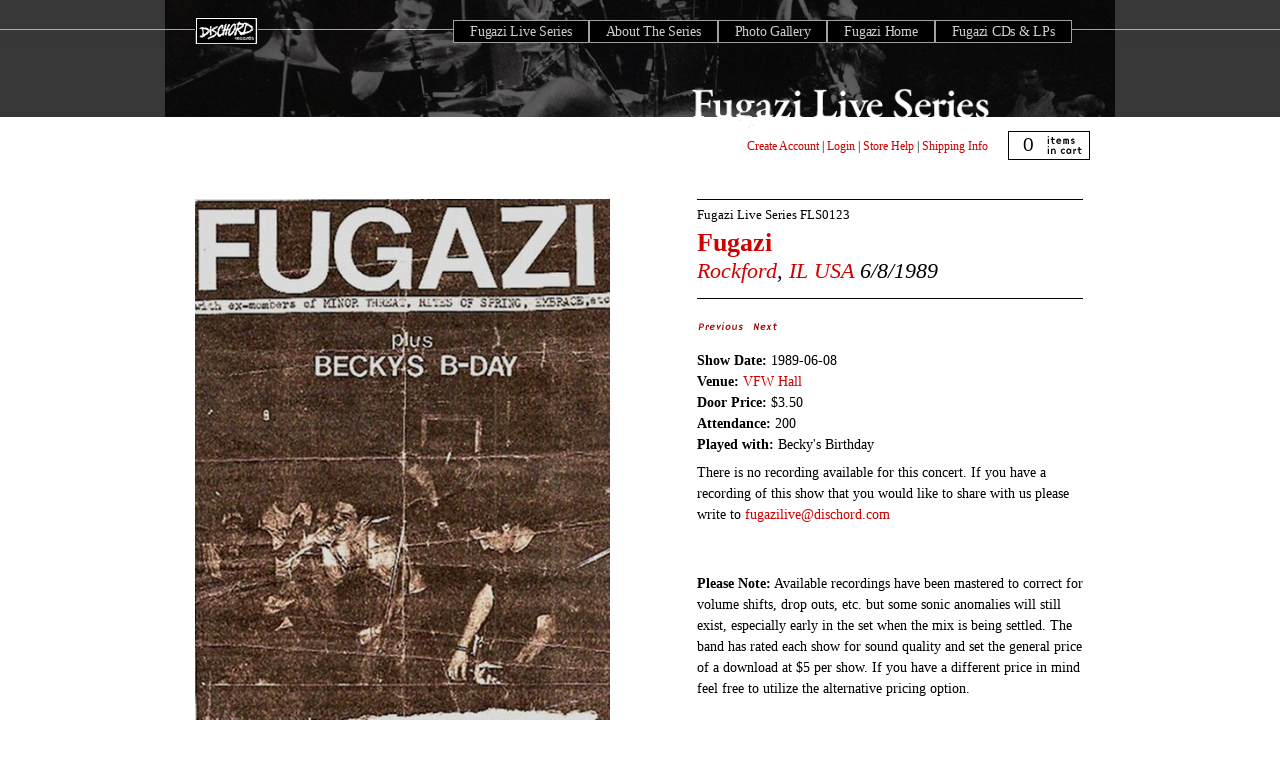

--- FILE ---
content_type: text/html; charset=utf-8
request_url: https://dischord.com/fugazi_live_series/rockford-il-usa-60889
body_size: 3990
content:
<!DOCTYPE html PUBLIC "-//W3C//DTD HTML 4.01//EN" "http://www.w3.org/TR/html4/strict.dtd">
<html xmlns='http://www.w3.org/1999/xhtml'>
<head>
<meta content='text/html; charset=utf-8' http-equiv='Content-Type'>
<link rel="stylesheet" href="/assets/fugazi_live_series-f3c247ee6d17b5c024ff11d95f91bdf26bdf02cb.css" />
<script type="importmap" data-turbo-track="reload">{
  "imports": {
    "application": "/assets/application-b68173037b29fd7e3ed3e1833ad288560ffbd2a8.js",
    "jquery": "https://cdn.jsdelivr.net/npm/jquery@3.7.0/dist/jquery.js",
    "bootstrap": "https://cdn.jsdelivr.net/npm/bootstrap@5.3.1/dist/js/bootstrap.bundle.js",
    "popper.js": "https://cdn.jsdelivr.net/npm/popper.js@1.16.1/dist/esm/popper.js",
    "@fancyapps/fancybox": "https://ga.jspm.io/npm:@fancyapps/fancybox@3.5.7/dist/jquery.fancybox.js",
    "@rails/actiontext": "https://ga.jspm.io/npm:@rails/actiontext@7.0.7/app/assets/javascripts/actiontext.js",
    "@rails/activestorage": "https://ga.jspm.io/npm:@rails/activestorage@7.0.7/app/assets/javascripts/activestorage.esm.js",
    "@rails/ujs": "https://ga.jspm.io/npm:@rails/ujs@7.0.7/lib/assets/compiled/rails-ujs.js",
    "@sentry/browser": "https://ga.jspm.io/npm:@sentry/browser@7.64.0/esm/index.js",
    "@sentry-internal/tracing": "https://ga.jspm.io/npm:@sentry-internal/tracing@7.64.0/esm/index.js",
    "@sentry/core": "https://ga.jspm.io/npm:@sentry/core@7.64.0/esm/index.js",
    "@sentry/replay": "https://ga.jspm.io/npm:@sentry/replay@7.64.0/esm/index.js",
    "@sentry/utils": "https://ga.jspm.io/npm:@sentry/utils@7.64.0/esm/index.js",
    "@sentry/utils/esm/buildPolyfills": "https://ga.jspm.io/npm:@sentry/utils@7.64.0/esm/buildPolyfills/index.js",
    "bootstrap-4-autocomplete": "https://cdn.jsdelivr.net/npm/bootstrap-4-autocomplete@1.3.2/dist/bootstrap-4-autocomplete.js",
    "sortablejs": "https://cdn.jsdelivr.net/npm/sortablejs@1.15.0/modular/sortable.esm.js",
    "trix": "https://ga.jspm.io/npm:trix@2.0.5/dist/trix.esm.min.js",
    "vanilla-lazyload": "https://ga.jspm.io/npm:vanilla-lazyload@17.8.4/dist/lazyload.esm.js",
    "modules/audio-player": "/assets/modules/audio-player-b988acd5be784d63f67722cc7ebd3819597810f4.js",
    "modules/autocomplete": "/assets/modules/autocomplete-9a006b77bb2abf91e66a544e370b102a377791ad.js",
    "modules/bootstrap-4": "/assets/modules/bootstrap-4-8a9d9745a01b61fe54ad126b9a3ef6cedf9c6707.js",
    "modules/countdown-timer": "/assets/modules/countdown-timer-bc20ff1e19238ab90a36d8336801686293279bdd.js",
    "modules/fancybox": "/assets/modules/fancybox-1302d8dd66575bc9a8832a7d4066381da6980654.js",
    "modules/file-input": "/assets/modules/file-input-66163b64c2bbb8f73c14ced14af2500bee7e4acf.js",
    "modules/jquery": "/assets/modules/jquery-88872c1a2591c39001a15a077798559a71c99d0b.js",
    "modules/lazyload": "/assets/modules/lazyload-4d150c6ba56306589d19ae4271c65a90c23dc532.js",
    "modules/rails-text-editor": "/assets/modules/rails-text-editor-1868ccc71fdf846540d73c5d8a357c99ddea9124.js",
    "modules/rails-ujs": "/assets/modules/rails-ujs-8032364867769154963b8e163d6604493a282ff1.js",
    "modules/search": "/assets/modules/search-11a70d23ed11b47e8dbc738d69257a673187eb2c.js",
    "modules/sentry": "/assets/modules/sentry-8ae47ca1a045bee99b51e9575db1262c4e6b4939.js",
    "modules/sortable": "/assets/modules/sortable-49b2f2fa241864f654bf9f60ed1e5ad0cfb40822.js",
    "modules/state-select": "/assets/modules/state-select-34154a4633090ccb2b91b0c9f62c5e06b83e857d.js"
  }
}</script>
<link rel="modulepreload" href="/assets/application-b68173037b29fd7e3ed3e1833ad288560ffbd2a8.js">
<script src="/assets/es-module-shims.min-295257ea6e233f6a8d82987e4107c1b3f9ed62ea.js" async="async" data-turbo-track="reload" type="25f65640ac5d51812f7491e0-text/javascript"></script>
<script type="25f65640ac5d51812f7491e0-module">import "application"</script>
<meta name="csrf-param" content="authenticity_token" />
<meta name="csrf-token" content="UwuPYzpbe7__z86AbAjFNLMKE4nibDGBnLA-MS0G169cirjnqozH5KXlrc6XN2gbHEVurOfhHgnnybPQKToXUA" />
<title>
Fugazi Live Series: Rockford, IL USA 6/08/89
</title>
</head>
<body>
<div class='fugazi-wrapper'>
<div id='navigation'>
<ul id='fugazi-navigation' style='z-index: 100;'>
<li id='homeButton'>
<a href='/' style='opacity:0;'>Dischord Records</a>
</li>
<li id='fugaziLiveHomeButton'>
<a href='/fugazi_live_series'>Fugazi Live Series</a>
</li>
<li id='aboutFugaziLiveButton'>
<a href='/fugazi_live_series/about'>About The Series</a>
</li>
<li id='galleryFugaziLiveButton'>
<a href='/fugazi_live_series/photo_gallery'>Photo Gallery</a>
</li>
<li id='fugaziHomeButton'>
<a href='/band/fugazi'>Fugazi Home</a>
</li>
<li id='fugaziReleasesButton'>
<a href='/search/advanced?keyword=Fugazi&amp;commit=Search+the+Store&amp;search%5Bartist_id_is%5D=6557&amp;search%5Blabel_id_is%5D=&amp;search%5Bproduct_format_is%5D=&amp;search%5Brecommendations_user_login_is%5D=&amp;search%5Border%5D='>Fugazi CDs &amp; LPs</a>
</li>
</ul>
</div>
<div class='transparent-box-top'></div>
<div id='transparent-box-bottom'></div>
<img src='/assets/ui/titles/fls-title-0806563832b572e108befe928bf31ceaf461ed32.gif' style='position: absolute; top: 88px; left: 525px; width:300px'>
<div id='banner-image'>
<img alt='fugazi-live-photo' height='117' src='/assets/fls-banner-top-a13c46f034b25cdc64e8a1cb6a5a2dc3b5d105a8.jpg' width='950'>
</div>

<div id='store-tools'>
<div id='login-tools'>
<span id='logged_out_nav' style='display:inline'>
<a href="/account/new">Create Account</a>
|
<a href="/users/sign_in">Login</a>
</span>
<span id='logged_in_nav' style='display:none'>
<strong>
<span id='credit-quantity'>0</span>
Credits
</strong>
|
<a href="https://dischord.com/account">My Account</a>
|
<a href="/users/sign_out">Logout</a>
</span>
<span>
|
<a href='/store/help'>Store Help</a>
|
<a href='/store/shipping_info'>Shipping Info</a>
</span>
</div>
<div class='cart' id='cartStatus' onclick="if (!window.__cfRLUnblockHandlers) return false; document.location.href=&#39;/cart&#39;" data-cf-modified-25f65640ac5d51812f7491e0-="">
<span id='itemCount'>0</span>
</div>
</div>
<div class='clear' style='clear:both;padding-top: 1em'>
</div>
<div id='releaseDetail'>
<div class='centeredContent back' id='productMainImage' style='text-align:left'>
<div id='show-lightbox'>
<a data-fancybox="fls-show" data-caption="VFW Hall, Rockford, IL 6/08/89 - Photographer unknown" title="VFW Hall, Rockford, IL 6/08/89 - Photographer unknown" href="https://s3.amazonaws.com/assets.dischord.com/images.d/photo/image/1526/FLS0123_880.jpg"><img width="416" title="VFW Hall, Rockford, IL 6/08/89 - Photographer unknown" src="https://s3.amazonaws.com/assets.dischord.com/images.d/photo/image/1526/FLS0123_880.jpg" /></a>
<p class='caption' style='font-size: 0.8em'>Photographer unknown</p>
<p class='image-number' style='clear:both'>
0 Additional Photos &amp; flyers
</p>
<div class='image-carousel' style='width: 420px; display: block'>
</div>
<p id='caption-2' style='clear:both'>
If you have photos from this show write us at
<a href="/cdn-cgi/l/email-protection#690f1c0e08130005001f0c290d001a0a01061b0d470a0604563a1c0b030c0a1d542f253a4c5b593901061d061a">
fugazilive[at]dischord.com
</a>.
</p>
</div>
<div class='share-this'>
<span class='st_sharethis' displaytext='ShareThis'></span>
<script data-cfasync="false" src="/cdn-cgi/scripts/5c5dd728/cloudflare-static/email-decode.min.js"></script><script src='http://w.sharethis.com/button/buttons.js' type="25f65640ac5d51812f7491e0-text/javascript"></script>
<script type="25f65640ac5d51812f7491e0-text/javascript">
  stLight.options({publisher:'d01cc2aa-32d4-402e-bce1-26f4f52b41a9'});
</script>
</div>

<div class='module' id='comments_container'>
<h3>Comments</h3>
<div class='comment_container' id='mod_comment_912'>
<div class='comment_container_header'>
<span class='comment_name'>
By:
<strong>danielle morris</strong>
</span>
<span class='comment_age'>about 14 years ago</span>
</div>
<div class='comment_body'>
<p><p>my first fugazi show. must. have. video! awesome thing here!</p></p>
</div>
<div class='comment-moderation-tools'>
</div>
</div>
<p><a href="/users/sign_in">Log in to comment</a></p>
</div>

<br class='clearBoth'>
</div>
<div id='productInfo'>
<h1>
<span class='releaseNumber'>
<a href='/fugazi_live_series'>Fugazi Live Series</a>
FLS0123
</span>
<a href="/band/fugazi">Fugazi</a>
<cite>
<a href="/fugazi_live_series?filter%5Bcity%5D=Rockford">Rockford</a>, <a href="/fugazi_live_series?filter%5Bstate%5D=IL">IL</a>
<a href="/fugazi_live_series?filter%5Bcountry%5D=USA">USA</a>
6/8/1989
</cite>
</h1>
<div class='productGeneral' id='productPrices'>

</div>
<div id='productDescription'>
<div class='crazytrackdetails'>
<!-- here is the "previous" and "next" buttons -->
<ul id='previous-next-nav'>
<li id='previousButton'>
<a href="/fugazi_live_series/champaign-il-usa-60789"><img alt='previous-show' src='/assets/ui/buttons/prev_on-17970694f8d5e15257df655b2e2e3b5c24c436d5.gif'>
</a></li>
<li id='nextButton'>
<a href="/fugazi_live_series/milwaukee-wi-usa-60989"><img alt='next-show' src='/assets/ui/buttons/next_on-e51147284b61a94bd8f47ad8e720e2e18bc25372.gif'>
</a></li>
</ul>
<dl class='release-details'>
<dt>Show Date:</dt>
<dd>
&nbsp;1989-06-08
</dd>
<dt>Venue:</dt>
<dd>
&nbsp;<a href="/fugazi_live_series?filter%5Bvenue%5D=VFW+Hall">VFW Hall</a>
</dd>
<dt>Door Price:</dt>
<dd>
&nbsp;$3.50
</dd>
<dt>Attendance:</dt>
<dd>
&nbsp;200
</dd>
<dt>Played with:</dt>
<dd>
&nbsp;Becky&#39;s Birthday
</dd>
</dl>
<p>
There is no recording available for this concert. If you have a recording of this show that you would like to share with us please write to <a href="/cdn-cgi/l/email-protection#7c1a091b1d061510150a193c18150f1f14130e18521f1311"><span class="__cf_email__" data-cfemail="a8ceddcfc9d2c1c4c1decde8ccc1dbcbc0c7dacc86cbc7c5">[email&#160;protected]</span></a>
</p>
</div>
<div class='mp3_list'>
<br>

<br>
</div>
<div class='crazytrackdetails_2'>
<p class='release-comments'>
<strong>Please Note:</strong>
Available recordings have been mastered to correct for volume shifts, drop outs, etc. but some sonic anomalies will still exist, especially early in the set when the mix is being settled. The band has rated each show for sound quality and set the general price of a download at $5 per show. If you have a different price in mind feel free to utilize the alternative pricing option.
</p>
</div>
</div>
</div>
</div>
<p>
<br class='clearBoth'>
</p>

</div>
<div class='footer'>
<div class='address' style='float: left;'>
<h3>Dischord Records</h3>
<p>
3819 Beecher Street NW
<br>
Washington, DC 20007-1802
<br>
U.S.A. 703-351-7507
</p>
</div>
<div class='legal' style='float: right; text-align: right;'>
<p>
Banner image from
<em>
<a href='/release/AKB536/keep-your-eyes-open-the-fugazi-photographs'>Keep Your Eyes Open</a>
</em>
by Glen E. Friedman
<br>
<a class='note' href='/acknowledgements'>Acknowledgements</a>
<br>
<a class='note' href='/privacy'>Privacy Policy</a>
<br>
&copy; 2026 Dischord Records
</p>
</div>
</div>
<script data-cfasync="false" src="/cdn-cgi/scripts/5c5dd728/cloudflare-static/email-decode.min.js"></script><script type="25f65640ac5d51812f7491e0-text/javascript">
  var gaJsHost = (("https:" == document.location.protocol) ? "https://ssl." : "http://www.");
  document.write(unescape("%3Cscript src='" + gaJsHost + "google-analytics.com/ga.js' type='text/javascript'%3E%3C/script%3E"));
</script>
<script type="25f65640ac5d51812f7491e0-text/javascript">
  setTimeout(function(){
    var pageTracker = _gat._getTracker("UA-3570764-1");
    pageTracker._initData();
    pageTracker._trackPageview();
  }, 1000);
</script>
<script src="/cdn-cgi/scripts/7d0fa10a/cloudflare-static/rocket-loader.min.js" data-cf-settings="25f65640ac5d51812f7491e0-|49" defer></script></body>
</html>


--- FILE ---
content_type: application/javascript
request_url: https://dischord.com/assets/modules/countdown-timer-bc20ff1e19238ab90a36d8336801686293279bdd.js
body_size: 174
content:
var redirectPath = $("#checkout-lock").data("redirect-path");
// Set the date we're counting down to
var countDownDate = new Date($("#checkout-lock").data("expires-at")).getTime();

// Update the count down every 1 second
var x = setInterval(function() {

  // Get today's date and time
  var now = new Date().getTime();

  // Find the distance between now and the count down date
  var distance = countDownDate - now;

  // Time calculations for days, hours, minutes and seconds
  var minutes = Math.floor((distance % (1000 * 60 * 60)) / (1000 * 60));
  var seconds = Math.floor((distance % (1000 * 60)) / 1000);

  // Display the result in the element with id="demo"


  // If the count down is finished, write some text
  if (distance < 0) {
    clearInterval(x);
    document.location = redirectPath;
  } else {
    if(minutes < 1 && seconds < 1) {
      $(".checkout-timer").html("Time is up! Redirecting you to the cart page.");
    } else if(minutes == 1) {
      $(".checkout-timer").html(minutes + " minute left to complete your purchase.");
    } else if(minutes < 1) {
      $(".checkout-timer").html(`${seconds}`.padStart(2, '0') + " seconds left to complete your purchase.");
    } else {
      $(".checkout-timer").html(minutes + " minutes left to complete your purchase.");
    }
  }
}, 1000);


--- FILE ---
content_type: application/javascript
request_url: https://dischord.com/assets/modules/jquery-88872c1a2591c39001a15a077798559a71c99d0b.js
body_size: -471
content:
import 'jquery';


--- FILE ---
content_type: text/javascript; charset=utf-8
request_url: https://ga.jspm.io/npm:@sentry/browser@7.64.0/esm/integrations/breadcrumbs.js
body_size: 1169
content:
import{getCurrentHub as t}from"@sentry/core";import{addInstrumentationHandler as e,getEventDescription as r,logger as o,htmlTreeAsString as s,severityLevelFromString as a,safeJoin as n,SENTRY_XHR_DATA_KEY as c,parseUrl as i}from"@sentry/utils";import{WINDOW as m}from"../helpers.js";
/* eslint-disable @typescript-eslint/no-unsafe-member-access */const d=1024;const u="Breadcrumbs";class Breadcrumbs{static __initStatic(){this.id=u}constructor(t){this.name=Breadcrumbs.id;this.options={console:true,dom:true,fetch:true,history:true,sentry:true,xhr:true,...t}}setupOnce(){this.options.console&&e("console",_consoleBreadcrumb);this.options.dom&&e("dom",_domBreadcrumb(this.options.dom));this.options.xhr&&e("xhr",_xhrBreadcrumb);this.options.fetch&&e("fetch",_fetchBreadcrumb);this.options.history&&e("history",_historyBreadcrumb)}addSentryBreadcrumb(e){this.options.sentry&&t().addBreadcrumb({category:"sentry."+("transaction"===e.type?"transaction":"event"),event_id:e.event_id,level:e.level,message:r(e)},{event:e})}}Breadcrumbs.__initStatic();function _domBreadcrumb(e){function _innerDomBreadcrumb(r){let a;let n="object"===typeof e?e.serializeAttribute:void 0;let c="object"===typeof e&&"number"===typeof e.maxStringLength?e.maxStringLength:void 0;if(c&&c>d){("undefined"===typeof __SENTRY_DEBUG__||__SENTRY_DEBUG__)&&o.warn(`\`dom.maxStringLength\` cannot exceed ${d}, but a value of ${c} was configured. Sentry will use ${d} instead.`);c=d}"string"===typeof n&&(n=[n]);try{const t=r.event;a=_isEvent(t)?s(t.target,{keyAttrs:n,maxStringLength:c}):s(t,{keyAttrs:n,maxStringLength:c})}catch(t){a="<unknown>"}0!==a.length&&t().addBreadcrumb({category:`ui.${r.name}`,message:a},{event:r.event,name:r.name,global:r.global})}return _innerDomBreadcrumb}function _consoleBreadcrumb(e){for(let t=0;t<e.args.length;t++)if("ref=Ref<"===e.args[t]){e.args[t+1]="viewRef";break}const r={category:"console",data:{arguments:e.args,logger:"console"},level:a(e.level),message:n(e.args," ")};if("assert"===e.level){if(false!==e.args[0])return;r.message=`Assertion failed: ${n(e.args.slice(1)," ")||"console.assert"}`;r.data.arguments=e.args.slice(1)}t().addBreadcrumb(r,{input:e.args,level:e.level})}function _xhrBreadcrumb(e){const{startTimestamp:r,endTimestamp:o}=e;const s=e.xhr[c];if(!r||!o||!s)return;const{method:a,url:n,status_code:i,body:m}=s;const d={method:a,url:n,status_code:i};const u={xhr:e.xhr,input:m,startTimestamp:r,endTimestamp:o};t().addBreadcrumb({category:"xhr",data:d,type:"http"},u)}function _fetchBreadcrumb(e){const{startTimestamp:r,endTimestamp:o}=e;if(o&&(!e.fetchData.url.match(/sentry_key/)||"POST"!==e.fetchData.method))if(e.error){const s=e.fetchData;const a={data:e.error,input:e.args,startTimestamp:r,endTimestamp:o};t().addBreadcrumb({category:"fetch",data:s,level:"error",type:"http"},a)}else{const s={...e.fetchData,status_code:e.response&&e.response.status};const a={input:e.args,response:e.response,startTimestamp:r,endTimestamp:o};t().addBreadcrumb({category:"fetch",data:s,type:"http"},a)}}function _historyBreadcrumb(e){let r=e.from;let o=e.to;const s=i(m.location.href);let a=i(r);const n=i(o);a.path||(a=s);s.protocol===n.protocol&&s.host===n.host&&(o=n.relative);s.protocol===a.protocol&&s.host===a.host&&(r=a.relative);t().addBreadcrumb({category:"navigation",data:{from:r,to:o}})}function _isEvent(t){return!!t&&!!t.target}export{u as BREADCRUMB_INTEGRATION_ID,Breadcrumbs};

//# sourceMappingURL=breadcrumbs.js.map